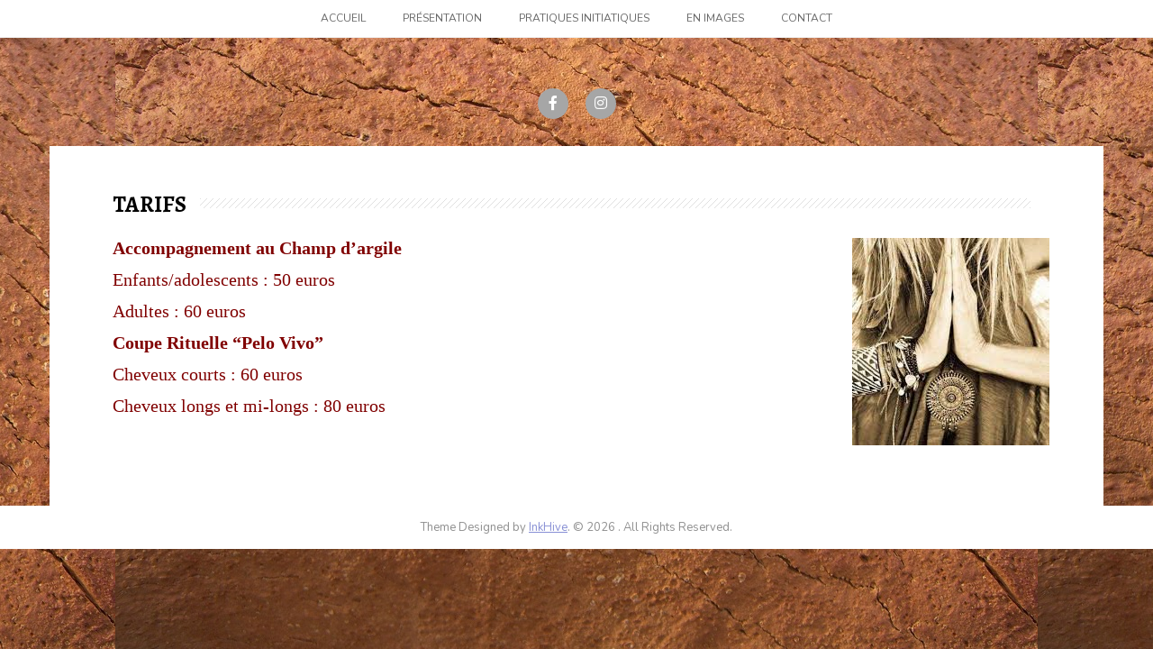

--- FILE ---
content_type: text/html; charset=UTF-8
request_url: http://www.atelierdelaloba.be/tarifs/
body_size: 8781
content:
<!DOCTYPE html>
<html lang="fr-FR">
<head>
    <meta charset="UTF-8">
    <meta name="viewport" content="width=device-width, initial-scale=1">
    <link rel="profile" href="http://gmpg.org/xfn/11">
    <link rel="pingback" href="http://www.atelierdelaloba.be/xmlrpc.php">

    <title>Tarifs</title>
<meta name='robots' content='max-image-preview:large' />
<link rel='dns-prefetch' href='//fonts.googleapis.com' />
<link rel="alternate" type="application/rss+xml" title=" &raquo; Flux" href="http://www.atelierdelaloba.be/feed/" />
<link rel="alternate" type="application/rss+xml" title=" &raquo; Flux des commentaires" href="http://www.atelierdelaloba.be/comments/feed/" />
<link rel="alternate" title="oEmbed (JSON)" type="application/json+oembed" href="http://www.atelierdelaloba.be/wp-json/oembed/1.0/embed?url=http%3A%2F%2Fwww.atelierdelaloba.be%2Ftarifs%2F" />
<link rel="alternate" title="oEmbed (XML)" type="text/xml+oembed" href="http://www.atelierdelaloba.be/wp-json/oembed/1.0/embed?url=http%3A%2F%2Fwww.atelierdelaloba.be%2Ftarifs%2F&#038;format=xml" />
<style id='wp-img-auto-sizes-contain-inline-css' type='text/css'>
img:is([sizes=auto i],[sizes^="auto," i]){contain-intrinsic-size:3000px 1500px}
/*# sourceURL=wp-img-auto-sizes-contain-inline-css */
</style>
<style id='wp-emoji-styles-inline-css' type='text/css'>

	img.wp-smiley, img.emoji {
		display: inline !important;
		border: none !important;
		box-shadow: none !important;
		height: 1em !important;
		width: 1em !important;
		margin: 0 0.07em !important;
		vertical-align: -0.1em !important;
		background: none !important;
		padding: 0 !important;
	}
/*# sourceURL=wp-emoji-styles-inline-css */
</style>
<link rel='stylesheet' id='wp-block-library-css' href='http://www.atelierdelaloba.be/wp-includes/css/dist/block-library/style.min.css?ver=6.9' type='text/css' media='all' />
<style id='global-styles-inline-css' type='text/css'>
:root{--wp--preset--aspect-ratio--square: 1;--wp--preset--aspect-ratio--4-3: 4/3;--wp--preset--aspect-ratio--3-4: 3/4;--wp--preset--aspect-ratio--3-2: 3/2;--wp--preset--aspect-ratio--2-3: 2/3;--wp--preset--aspect-ratio--16-9: 16/9;--wp--preset--aspect-ratio--9-16: 9/16;--wp--preset--color--black: #000000;--wp--preset--color--cyan-bluish-gray: #abb8c3;--wp--preset--color--white: #ffffff;--wp--preset--color--pale-pink: #f78da7;--wp--preset--color--vivid-red: #cf2e2e;--wp--preset--color--luminous-vivid-orange: #ff6900;--wp--preset--color--luminous-vivid-amber: #fcb900;--wp--preset--color--light-green-cyan: #7bdcb5;--wp--preset--color--vivid-green-cyan: #00d084;--wp--preset--color--pale-cyan-blue: #8ed1fc;--wp--preset--color--vivid-cyan-blue: #0693e3;--wp--preset--color--vivid-purple: #9b51e0;--wp--preset--gradient--vivid-cyan-blue-to-vivid-purple: linear-gradient(135deg,rgb(6,147,227) 0%,rgb(155,81,224) 100%);--wp--preset--gradient--light-green-cyan-to-vivid-green-cyan: linear-gradient(135deg,rgb(122,220,180) 0%,rgb(0,208,130) 100%);--wp--preset--gradient--luminous-vivid-amber-to-luminous-vivid-orange: linear-gradient(135deg,rgb(252,185,0) 0%,rgb(255,105,0) 100%);--wp--preset--gradient--luminous-vivid-orange-to-vivid-red: linear-gradient(135deg,rgb(255,105,0) 0%,rgb(207,46,46) 100%);--wp--preset--gradient--very-light-gray-to-cyan-bluish-gray: linear-gradient(135deg,rgb(238,238,238) 0%,rgb(169,184,195) 100%);--wp--preset--gradient--cool-to-warm-spectrum: linear-gradient(135deg,rgb(74,234,220) 0%,rgb(151,120,209) 20%,rgb(207,42,186) 40%,rgb(238,44,130) 60%,rgb(251,105,98) 80%,rgb(254,248,76) 100%);--wp--preset--gradient--blush-light-purple: linear-gradient(135deg,rgb(255,206,236) 0%,rgb(152,150,240) 100%);--wp--preset--gradient--blush-bordeaux: linear-gradient(135deg,rgb(254,205,165) 0%,rgb(254,45,45) 50%,rgb(107,0,62) 100%);--wp--preset--gradient--luminous-dusk: linear-gradient(135deg,rgb(255,203,112) 0%,rgb(199,81,192) 50%,rgb(65,88,208) 100%);--wp--preset--gradient--pale-ocean: linear-gradient(135deg,rgb(255,245,203) 0%,rgb(182,227,212) 50%,rgb(51,167,181) 100%);--wp--preset--gradient--electric-grass: linear-gradient(135deg,rgb(202,248,128) 0%,rgb(113,206,126) 100%);--wp--preset--gradient--midnight: linear-gradient(135deg,rgb(2,3,129) 0%,rgb(40,116,252) 100%);--wp--preset--font-size--small: 13px;--wp--preset--font-size--medium: 20px;--wp--preset--font-size--large: 36px;--wp--preset--font-size--x-large: 42px;--wp--preset--spacing--20: 0.44rem;--wp--preset--spacing--30: 0.67rem;--wp--preset--spacing--40: 1rem;--wp--preset--spacing--50: 1.5rem;--wp--preset--spacing--60: 2.25rem;--wp--preset--spacing--70: 3.38rem;--wp--preset--spacing--80: 5.06rem;--wp--preset--shadow--natural: 6px 6px 9px rgba(0, 0, 0, 0.2);--wp--preset--shadow--deep: 12px 12px 50px rgba(0, 0, 0, 0.4);--wp--preset--shadow--sharp: 6px 6px 0px rgba(0, 0, 0, 0.2);--wp--preset--shadow--outlined: 6px 6px 0px -3px rgb(255, 255, 255), 6px 6px rgb(0, 0, 0);--wp--preset--shadow--crisp: 6px 6px 0px rgb(0, 0, 0);}:where(.is-layout-flex){gap: 0.5em;}:where(.is-layout-grid){gap: 0.5em;}body .is-layout-flex{display: flex;}.is-layout-flex{flex-wrap: wrap;align-items: center;}.is-layout-flex > :is(*, div){margin: 0;}body .is-layout-grid{display: grid;}.is-layout-grid > :is(*, div){margin: 0;}:where(.wp-block-columns.is-layout-flex){gap: 2em;}:where(.wp-block-columns.is-layout-grid){gap: 2em;}:where(.wp-block-post-template.is-layout-flex){gap: 1.25em;}:where(.wp-block-post-template.is-layout-grid){gap: 1.25em;}.has-black-color{color: var(--wp--preset--color--black) !important;}.has-cyan-bluish-gray-color{color: var(--wp--preset--color--cyan-bluish-gray) !important;}.has-white-color{color: var(--wp--preset--color--white) !important;}.has-pale-pink-color{color: var(--wp--preset--color--pale-pink) !important;}.has-vivid-red-color{color: var(--wp--preset--color--vivid-red) !important;}.has-luminous-vivid-orange-color{color: var(--wp--preset--color--luminous-vivid-orange) !important;}.has-luminous-vivid-amber-color{color: var(--wp--preset--color--luminous-vivid-amber) !important;}.has-light-green-cyan-color{color: var(--wp--preset--color--light-green-cyan) !important;}.has-vivid-green-cyan-color{color: var(--wp--preset--color--vivid-green-cyan) !important;}.has-pale-cyan-blue-color{color: var(--wp--preset--color--pale-cyan-blue) !important;}.has-vivid-cyan-blue-color{color: var(--wp--preset--color--vivid-cyan-blue) !important;}.has-vivid-purple-color{color: var(--wp--preset--color--vivid-purple) !important;}.has-black-background-color{background-color: var(--wp--preset--color--black) !important;}.has-cyan-bluish-gray-background-color{background-color: var(--wp--preset--color--cyan-bluish-gray) !important;}.has-white-background-color{background-color: var(--wp--preset--color--white) !important;}.has-pale-pink-background-color{background-color: var(--wp--preset--color--pale-pink) !important;}.has-vivid-red-background-color{background-color: var(--wp--preset--color--vivid-red) !important;}.has-luminous-vivid-orange-background-color{background-color: var(--wp--preset--color--luminous-vivid-orange) !important;}.has-luminous-vivid-amber-background-color{background-color: var(--wp--preset--color--luminous-vivid-amber) !important;}.has-light-green-cyan-background-color{background-color: var(--wp--preset--color--light-green-cyan) !important;}.has-vivid-green-cyan-background-color{background-color: var(--wp--preset--color--vivid-green-cyan) !important;}.has-pale-cyan-blue-background-color{background-color: var(--wp--preset--color--pale-cyan-blue) !important;}.has-vivid-cyan-blue-background-color{background-color: var(--wp--preset--color--vivid-cyan-blue) !important;}.has-vivid-purple-background-color{background-color: var(--wp--preset--color--vivid-purple) !important;}.has-black-border-color{border-color: var(--wp--preset--color--black) !important;}.has-cyan-bluish-gray-border-color{border-color: var(--wp--preset--color--cyan-bluish-gray) !important;}.has-white-border-color{border-color: var(--wp--preset--color--white) !important;}.has-pale-pink-border-color{border-color: var(--wp--preset--color--pale-pink) !important;}.has-vivid-red-border-color{border-color: var(--wp--preset--color--vivid-red) !important;}.has-luminous-vivid-orange-border-color{border-color: var(--wp--preset--color--luminous-vivid-orange) !important;}.has-luminous-vivid-amber-border-color{border-color: var(--wp--preset--color--luminous-vivid-amber) !important;}.has-light-green-cyan-border-color{border-color: var(--wp--preset--color--light-green-cyan) !important;}.has-vivid-green-cyan-border-color{border-color: var(--wp--preset--color--vivid-green-cyan) !important;}.has-pale-cyan-blue-border-color{border-color: var(--wp--preset--color--pale-cyan-blue) !important;}.has-vivid-cyan-blue-border-color{border-color: var(--wp--preset--color--vivid-cyan-blue) !important;}.has-vivid-purple-border-color{border-color: var(--wp--preset--color--vivid-purple) !important;}.has-vivid-cyan-blue-to-vivid-purple-gradient-background{background: var(--wp--preset--gradient--vivid-cyan-blue-to-vivid-purple) !important;}.has-light-green-cyan-to-vivid-green-cyan-gradient-background{background: var(--wp--preset--gradient--light-green-cyan-to-vivid-green-cyan) !important;}.has-luminous-vivid-amber-to-luminous-vivid-orange-gradient-background{background: var(--wp--preset--gradient--luminous-vivid-amber-to-luminous-vivid-orange) !important;}.has-luminous-vivid-orange-to-vivid-red-gradient-background{background: var(--wp--preset--gradient--luminous-vivid-orange-to-vivid-red) !important;}.has-very-light-gray-to-cyan-bluish-gray-gradient-background{background: var(--wp--preset--gradient--very-light-gray-to-cyan-bluish-gray) !important;}.has-cool-to-warm-spectrum-gradient-background{background: var(--wp--preset--gradient--cool-to-warm-spectrum) !important;}.has-blush-light-purple-gradient-background{background: var(--wp--preset--gradient--blush-light-purple) !important;}.has-blush-bordeaux-gradient-background{background: var(--wp--preset--gradient--blush-bordeaux) !important;}.has-luminous-dusk-gradient-background{background: var(--wp--preset--gradient--luminous-dusk) !important;}.has-pale-ocean-gradient-background{background: var(--wp--preset--gradient--pale-ocean) !important;}.has-electric-grass-gradient-background{background: var(--wp--preset--gradient--electric-grass) !important;}.has-midnight-gradient-background{background: var(--wp--preset--gradient--midnight) !important;}.has-small-font-size{font-size: var(--wp--preset--font-size--small) !important;}.has-medium-font-size{font-size: var(--wp--preset--font-size--medium) !important;}.has-large-font-size{font-size: var(--wp--preset--font-size--large) !important;}.has-x-large-font-size{font-size: var(--wp--preset--font-size--x-large) !important;}
/*# sourceURL=global-styles-inline-css */
</style>

<style id='classic-theme-styles-inline-css' type='text/css'>
/*! This file is auto-generated */
.wp-block-button__link{color:#fff;background-color:#32373c;border-radius:9999px;box-shadow:none;text-decoration:none;padding:calc(.667em + 2px) calc(1.333em + 2px);font-size:1.125em}.wp-block-file__button{background:#32373c;color:#fff;text-decoration:none}
/*# sourceURL=/wp-includes/css/classic-themes.min.css */
</style>
<link rel='stylesheet' id='foobox-free-min-css' href='http://www.atelierdelaloba.be/wp-content/plugins/foobox-image-lightbox/free/css/foobox.free.min.css?ver=2.7.35' type='text/css' media='all' />
<link rel='stylesheet' id='font-awesome-5-css' href='http://www.atelierdelaloba.be/wp-content/plugins/beaver-builder-lite-version/fonts/fontawesome/5.15.4/css/all.min.css?ver=2.9.2.1' type='text/css' media='all' />
<link rel='stylesheet' id='font-awesome-css' href='http://www.atelierdelaloba.be/wp-content/plugins/beaver-builder-lite-version/fonts/fontawesome/5.15.4/css/v4-shims.min.css?ver=2.9.2.1' type='text/css' media='all' />
<link rel='stylesheet' id='scrollup-css-css' href='http://www.atelierdelaloba.be/wp-content/plugins/smooth-scroll-up/css/scrollup.css?ver=6.9' type='text/css' media='all' />
<link rel='stylesheet' id='hanne-style-css' href='http://www.atelierdelaloba.be/wp-content/themes/hanne/style.css?ver=6.9' type='text/css' media='all' />
<link rel='stylesheet' id='hanne-title-font-css' href='//fonts.googleapis.com/css?family=Nunito%3A100%2C300%2C400%2C700&#038;ver=6.9' type='text/css' media='all' />
<link rel='stylesheet' id='hanne-body-font-css' href='//fonts.googleapis.com/css?family=Alegreya%3A100%2C300%2C400%2C700&#038;ver=6.9' type='text/css' media='all' />
<link rel='stylesheet' id='nivo-slider-css' href='http://www.atelierdelaloba.be/wp-content/themes/hanne/assets/css/nivo-slider.css?ver=6.9' type='text/css' media='all' />
<link rel='stylesheet' id='nivo-skin-css' href='http://www.atelierdelaloba.be/wp-content/themes/hanne/assets/css/nivo-default/default.css?ver=6.9' type='text/css' media='all' />
<link rel='stylesheet' id='bootstrap-css' href='http://www.atelierdelaloba.be/wp-content/themes/hanne/assets/bootstrap/css/bootstrap.min.css?ver=6.9' type='text/css' media='all' />
<link rel='stylesheet' id='hover-style-css' href='http://www.atelierdelaloba.be/wp-content/themes/hanne/assets/css/hover.min.css?ver=6.9' type='text/css' media='all' />
<link rel='stylesheet' id='hanne-main-theme-style-css' href='http://www.atelierdelaloba.be/wp-content/themes/hanne/assets/theme-styles/css/default.css?ver=6.9' type='text/css' media='all' />
<style id='hanne-main-theme-style-inline-css' type='text/css'>
#masthead #site-logo img { transform-origin: left; }#social-search .searchform:before { border-left-color: #895200 }#social-search .searchform, #social-search .searchform:after { background: #895200 }.title-font, h1, h2 { font-family: ; }body { font-family: ; }#masthead h1.site-title a { color: #blank; }#masthead h2.site-description { color: #dd9e40; }#masthead .site-branding #text-title-desc { display: none; }#primary-mono .entry-content{ font-size:14px;}
/*# sourceURL=hanne-main-theme-style-inline-css */
</style>
<link rel='stylesheet' id='fo-fonts-declaration-css' href='http://www.atelierdelaloba.be/wp-content/uploads/font-organizer/fo-declarations.css?ver=6.9' type='text/css' media='all' />
<link rel='stylesheet' id='fo-fonts-elements-css' href='http://www.atelierdelaloba.be/wp-content/uploads/font-organizer/fo-elements.css?ver=6.9' type='text/css' media='all' />
<script type="text/javascript" src="http://www.atelierdelaloba.be/wp-includes/js/jquery/jquery.min.js?ver=3.7.1" id="jquery-core-js"></script>
<script type="text/javascript" src="http://www.atelierdelaloba.be/wp-includes/js/jquery/jquery-migrate.min.js?ver=3.4.1" id="jquery-migrate-js"></script>
<script type="text/javascript" src="http://www.atelierdelaloba.be/wp-content/themes/hanne/js/jquery-scrolltofixed-min.js?ver=6.9" id="hanne-sticky-sidebar-js-js"></script>
<script type="text/javascript" id="foobox-free-min-js-before">
/* <![CDATA[ */
/* Run FooBox FREE (v2.7.35) */
var FOOBOX = window.FOOBOX = {
	ready: true,
	disableOthers: false,
	o: {wordpress: { enabled: true }, countMessage:'image %index of %total', captions: { dataTitle: ["captionTitle","title","enviraCaption"], dataDesc: ["captionDesc","description"] }, rel: '', excludes:'.fbx-link,.nofoobox,.nolightbox,a[href*="pinterest.com/pin/create/button/"]', affiliate : { enabled: false }},
	selectors: [
		".foogallery-container.foogallery-lightbox-foobox", ".foogallery-container.foogallery-lightbox-foobox-free", ".gallery", ".wp-block-gallery", ".wp-caption", ".wp-block-image", "a:has(img[class*=wp-image-])", ".foobox"
	],
	pre: function( $ ){
		// Custom JavaScript (Pre)
		
	},
	post: function( $ ){
		// Custom JavaScript (Post)
		
		// Custom Captions Code
		
	},
	custom: function( $ ){
		// Custom Extra JS
		
	}
};
//# sourceURL=foobox-free-min-js-before
/* ]]> */
</script>
<script type="text/javascript" src="http://www.atelierdelaloba.be/wp-content/plugins/foobox-image-lightbox/free/js/foobox.free.min.js?ver=2.7.35" id="foobox-free-min-js"></script>
<link rel="https://api.w.org/" href="http://www.atelierdelaloba.be/wp-json/" /><link rel="alternate" title="JSON" type="application/json" href="http://www.atelierdelaloba.be/wp-json/wp/v2/pages/1083" /><link rel="EditURI" type="application/rsd+xml" title="RSD" href="http://www.atelierdelaloba.be/xmlrpc.php?rsd" />
<meta name="generator" content="WordPress 6.9" />
<link rel="canonical" href="http://www.atelierdelaloba.be/tarifs/" />
<link rel='shortlink' href='http://www.atelierdelaloba.be/?p=1083' />
<style>[class*=" icon-oc-"],[class^=icon-oc-]{speak:none;font-style:normal;font-weight:400;font-variant:normal;text-transform:none;line-height:1;-webkit-font-smoothing:antialiased;-moz-osx-font-smoothing:grayscale}.icon-oc-one-com-white-32px-fill:before{content:"901"}.icon-oc-one-com:before{content:"900"}#one-com-icon,.toplevel_page_onecom-wp .wp-menu-image{speak:none;display:flex;align-items:center;justify-content:center;text-transform:none;line-height:1;-webkit-font-smoothing:antialiased;-moz-osx-font-smoothing:grayscale}.onecom-wp-admin-bar-item>a,.toplevel_page_onecom-wp>.wp-menu-name{font-size:16px;font-weight:400;line-height:1}.toplevel_page_onecom-wp>.wp-menu-name img{width:69px;height:9px;}.wp-submenu-wrap.wp-submenu>.wp-submenu-head>img{width:88px;height:auto}.onecom-wp-admin-bar-item>a img{height:7px!important}.onecom-wp-admin-bar-item>a img,.toplevel_page_onecom-wp>.wp-menu-name img{opacity:.8}.onecom-wp-admin-bar-item.hover>a img,.toplevel_page_onecom-wp.wp-has-current-submenu>.wp-menu-name img,li.opensub>a.toplevel_page_onecom-wp>.wp-menu-name img{opacity:1}#one-com-icon:before,.onecom-wp-admin-bar-item>a:before,.toplevel_page_onecom-wp>.wp-menu-image:before{content:'';position:static!important;background-color:rgba(240,245,250,.4);border-radius:102px;width:18px;height:18px;padding:0!important}.onecom-wp-admin-bar-item>a:before{width:14px;height:14px}.onecom-wp-admin-bar-item.hover>a:before,.toplevel_page_onecom-wp.opensub>a>.wp-menu-image:before,.toplevel_page_onecom-wp.wp-has-current-submenu>.wp-menu-image:before{background-color:#76b82a}.onecom-wp-admin-bar-item>a{display:inline-flex!important;align-items:center;justify-content:center}#one-com-logo-wrapper{font-size:4em}#one-com-icon{vertical-align:middle}.imagify-welcome{display:none !important;}</style>	<style>
	#masthead {
			background-image: url();
			background-size: cover;
			background-position-x: center;
			background-repeat: no-repeat;
		}
	</style>	
	<style type="text/css" id="custom-background-css">
body.custom-background { background-color: #895200; background-image: url("http://www.atelierdelaloba.be/wp-content/uploads/2017/08/texture03.jpg"); background-position: center top; background-size: auto; background-repeat: repeat; background-attachment: scroll; }
</style>
	<link rel="icon" href="http://www.atelierdelaloba.be/wp-content/uploads/2017/08/cropped-Logo-32x32.jpg" sizes="32x32" />
<link rel="icon" href="http://www.atelierdelaloba.be/wp-content/uploads/2017/08/cropped-Logo-192x192.jpg" sizes="192x192" />
<link rel="apple-touch-icon" href="http://www.atelierdelaloba.be/wp-content/uploads/2017/08/cropped-Logo-180x180.jpg" />
<meta name="msapplication-TileImage" content="http://www.atelierdelaloba.be/wp-content/uploads/2017/08/cropped-Logo-270x270.jpg" />
</head>
<body class="wp-singular page-template-default page page-id-1083 custom-background wp-theme-hanne fl-builder-lite-2-9-2-1 fl-no-js sidebar-disabled">
<div id="page" class="hfeed site">
	<a class="skip-link screen-reader-text" href="#content">Skip to content</a>
    <div id="jumbosearch">
    <span class="fa fa-remove closeicon"></span>
    <div class="form">
        <form role="search" method="get" class="search-form" action="http://www.atelierdelaloba.be/">
				<label>
					<span class="screen-reader-text">Rechercher :</span>
					<input type="search" class="search-field" placeholder="Rechercher…" value="" name="s" />
				</label>
				<input type="submit" class="search-submit" value="Rechercher" />
			</form>    </div>
</div>
    <div id="slickmenu"></div>
<nav id="site-navigation" class="main-navigation title-font" role="navigation">
    <div class="container">
        <div class="menu-menu-principal-container"><ul id="menu-menu-principal" class="menu"><li id="menu-item-136" class="menu-item menu-item-type-custom menu-item-object-custom menu-item-home"><a href="http://www.atelierdelaloba.be"></i>Accueil</a></li>
<li id="menu-item-1489" class="menu-item menu-item-type-post_type menu-item-object-page menu-item-has-children"><a href="http://www.atelierdelaloba.be/presentation/"></i>Présentation</a>
<ul class="sub-menu">
	<li id="menu-item-1319" class="menu-item menu-item-type-post_type menu-item-object-page"><a href="http://www.atelierdelaloba.be/presentation/"></i>Présentation</a></li>
	<li id="menu-item-1199" class="menu-item menu-item-type-post_type menu-item-object-page"><a href="http://www.atelierdelaloba.be/qui-suis-je/"></i>Ma rencontre avec La Loba</a></li>
	<li id="menu-item-1044" class="menu-item menu-item-type-post_type menu-item-object-page"><a href="http://www.atelierdelaloba.be/conte-de-la-loba/"></i>Conte de La loba</a></li>
</ul>
</li>
<li id="menu-item-1625" class="menu-item menu-item-type-post_type menu-item-object-page menu-item-has-children"><a href="http://www.atelierdelaloba.be/pratiques-initiatiques/"></i>Pratiques initiatiques</a>
<ul class="sub-menu">
	<li id="menu-item-1041" class="menu-item menu-item-type-post_type menu-item-object-page menu-item-has-children"><a href="http://www.atelierdelaloba.be/coupe-rituelle-pelo-vivo/"></i>Coupe Rituelle Pelo Vivo</a>
	<ul class="sub-menu">
		<li id="menu-item-1321" class="menu-item menu-item-type-post_type menu-item-object-page"><a href="http://www.atelierdelaloba.be/coupe-rituelle-pelo-vivo/"></i>Coupe Rituelle Pelo Vivo</a></li>
		<li id="menu-item-1324" class="menu-item menu-item-type-post_type menu-item-object-page"><a href="http://www.atelierdelaloba.be/racines-de-la-coupe-rituelle/"></i>Racines de la Coupe Rituelle</a></li>
		<li id="menu-item-1302" class="menu-item menu-item-type-post_type menu-item-object-page"><a href="http://www.atelierdelaloba.be/deroulement-dun-soin/"></i>Déroulement d’un soin</a></li>
		<li id="menu-item-1318" class="menu-item menu-item-type-post_type menu-item-object-page"><a href="http://www.atelierdelaloba.be/conditions-et-tarifs/"></i>Conditions et tarifs</a></li>
	</ul>
</li>
	<li id="menu-item-1720" class="menu-item menu-item-type-post_type menu-item-object-page"><a href="http://www.atelierdelaloba.be/sambaila/"></i>Sambaila</a></li>
	<li id="menu-item-1626" class="menu-item menu-item-type-post_type menu-item-object-page"><a href="http://www.atelierdelaloba.be/soin-de-la-main-bleue/"></i>Soin de la Main Bleue</a></li>
	<li id="menu-item-1042" class="menu-item menu-item-type-post_type menu-item-object-page menu-item-has-children"><a href="http://www.atelierdelaloba.be/accompagnement-au-champ-d-argile/"></i>Champ d’Argile</a>
	<ul class="sub-menu">
		<li id="menu-item-1320" class="menu-item menu-item-type-post_type menu-item-object-page"><a href="http://www.atelierdelaloba.be/accompagnement-au-champ-d-argile/"></i>Champ d’Argile</a></li>
		<li id="menu-item-1194" class="menu-item menu-item-type-post_type menu-item-object-page"><a href="http://www.atelierdelaloba.be/pour-en-savoir-plus-sur-le-travail-au-champ-dargile/"></i>Origine de la méthode</a></li>
		<li id="menu-item-1193" class="menu-item menu-item-type-post_type menu-item-object-page"><a href="http://www.atelierdelaloba.be/singularite-de-lapproche/"></i>Singularité de l’approche</a></li>
		<li id="menu-item-1191" class="menu-item menu-item-type-post_type menu-item-object-page"><a href="http://www.atelierdelaloba.be/praticiens/"></i>Certification des praticiens</a></li>
		<li id="menu-item-1192" class="menu-item menu-item-type-post_type menu-item-object-page"><a href="http://www.atelierdelaloba.be/deroulement-dune-seance/"></i>Déroulement d’une séance</a></li>
		<li id="menu-item-1190" class="menu-item menu-item-type-post_type menu-item-object-page"><a href="http://www.atelierdelaloba.be/a-qui-sadresse-le-travail-au-champ-dargile/"></i>À qui s’adresse le travail au Champ d’Argile?</a></li>
		<li id="menu-item-1827" class="menu-item menu-item-type-post_type menu-item-object-page"><a href="http://www.atelierdelaloba.be/soin-chamanique-de-la-perte-gemellaire-intra-uterine/"></i>Le Jumeau Né Seul &#038; Le champ d’argile</a></li>
		<li id="menu-item-1248" class="menu-item menu-item-type-post_type menu-item-object-page"><a href="http://www.atelierdelaloba.be/tarifs-et-conditions/"></i>Tarifs et conditions</a></li>
		<li id="menu-item-1189" class="menu-item menu-item-type-post_type menu-item-object-page"><a href="http://www.atelierdelaloba.be/pour-plus-dinformations/"></i>Pour plus d’informations…</a></li>
	</ul>
</li>
</ul>
</li>
<li id="menu-item-1540" class="menu-item menu-item-type-post_type menu-item-object-page menu-item-has-children"><a href="http://www.atelierdelaloba.be/en-images/"></i>En images</a>
<ul class="sub-menu">
	<li id="menu-item-1555" class="menu-item menu-item-type-post_type menu-item-object-page"><a href="http://www.atelierdelaloba.be/le-champ-dargile-en-images-enfant/"></i>Les enfants &#038; le Champ d’Argile</a></li>
	<li id="menu-item-1554" class="menu-item menu-item-type-post_type menu-item-object-page"><a href="http://www.atelierdelaloba.be/le-champ-dargile-en-images-adolescent/"></i>Les ados &#038; le Champ d’Argile</a></li>
	<li id="menu-item-1553" class="menu-item menu-item-type-post_type menu-item-object-page"><a href="http://www.atelierdelaloba.be/le-champ-dargile-en-images-adulte/"></i>Les adultes &#038; le Champ d’Argile</a></li>
	<li id="menu-item-1547" class="menu-item menu-item-type-post_type menu-item-object-page"><a href="http://www.atelierdelaloba.be/la-coupe-rituelle-pelo-vivo-en-images/"></i>La Coupe Rituelle Pelo Vivo</a></li>
	<li id="menu-item-1807" class="menu-item menu-item-type-post_type menu-item-object-page"><a href="http://www.atelierdelaloba.be/lespace-daccompagnement/"></i>L’espace d’accompagnement</a></li>
</ul>
</li>
<li id="menu-item-1484" class="menu-item menu-item-type-post_type menu-item-object-page"><a href="http://www.atelierdelaloba.be/contact/"></i>Contact</a></li>
</ul></div>    </div>
</nav><!-- #site-navigation -->
    <header id="masthead" class="site-header" role="banner">
    <div class="container">
        <div class="site-branding">
                        <div id="text-title-desc">
                <h1 class="site-title title-font"><a href="http://www.atelierdelaloba.be/" rel="home"></a></h1>
                <h2 class="site-description"></h2>
            </div>
        </div>

        <div id="social-icons">
            	<a class="" href="https://www.facebook.com/atelierdelaloba/"><i class="fa fa-fw fa-facebook"></i></a>
		<a class="" href="https://www.instagram.com/atelier_de_la_loba/"><i class="fa fa-fw fa-instagram"></i></a>
	        </div>
    </div>

</header><!-- #masthead -->
		
	
	    <!--front page builder start-->
<!--front page builder end-->    	
	<div class="mega-container">
	
		<div id="content" class="site-content container">
	<div id="primary-mono" class="content-area col-md-12 page">
		<main id="main" class="site-main" role="main">

			
				
<article id="post-1083" class="post-1083 page type-page status-publish hentry">
	<header class="entry-header">
		<h1 class="entry-title"><span>Tarifs</span></h1>	</header><!-- .entry-header -->

	<div class="entry-content">
		
<p><span style="color: #800000; font-family: Papyrus; font-size: 20px;"><strong>Accompagnement au Champ d&#8217;argile<img fetchpriority="high" decoding="async" class="size-full wp-image-949 alignright" src="http://www.atelierdelaloba.be/wp-content/uploads/2020/02/prière.jpeg" alt="" width="219" height="230" /></strong></span></p>
<p><span style="color: #800000; font-family: Papyrus; font-size: 20px;">Enfants/adolescents : 50 euros </span></p>
<p><span style="color: #800000; font-size: 20px; font-family: Papyrus;">Adultes : 60 euros</span></p>
<p><span style="font-size: 20px; font-family: Papyrus;"><strong><span style="color: #800000;">Coupe Rituelle &#8220;Pelo Vivo&#8221;</span></strong></span></p>
<p><span style="color: #800000; font-size: 20px; font-family: Papyrus;">Cheveux courts : 60 euros</span></p>
<p><span style="color: #800000; font-size: 20px; font-family: Papyrus;">Cheveux longs et mi-longs : 80 euros</span></p>
<p> </p>
<p> </p>
			</div><!-- .entry-content -->

</article><!-- #post-## -->

				
			
		</main><!-- #main -->
	</div><!-- #primary -->


	</div><!-- #content -->

	 </div><!--.mega-container-->
 
	<footer id="colophon" class="site-footer title-font" role="contentinfo">
		<div class="site-info container">
			Theme Designed by <a href="http://inkhive.com/" rel="nofollow">InkHive</a>.			<span class="sep"></span>
			&copy; 2026 . All Rights Reserved. 		</div><!-- .site-info -->
	</footer><!-- #colophon -->
	
</div><!-- #page -->


<script type="speculationrules">
{"prefetch":[{"source":"document","where":{"and":[{"href_matches":"/*"},{"not":{"href_matches":["/wp-*.php","/wp-admin/*","/wp-content/uploads/*","/wp-content/*","/wp-content/plugins/*","/wp-content/themes/hanne/*","/*\\?(.+)"]}},{"not":{"selector_matches":"a[rel~=\"nofollow\"]"}},{"not":{"selector_matches":".no-prefetch, .no-prefetch a"}}]},"eagerness":"conservative"}]}
</script>

<script> var $nocnflct = jQuery.noConflict();
			$nocnflct(function () {
			    $nocnflct.scrollUp({
				scrollName: 'scrollUp', // Element ID
				scrollClass: 'scrollUp scrollup-link scrollup-right', // Element Class
				scrollDistance: 300, // Distance from top/bottom before showing element (px)
				scrollFrom: 'top', // top or bottom
				scrollSpeed: 300, // Speed back to top (ms )
				easingType: 'linear', // Scroll to top easing (see http://easings.net/)
				animation: 'none', // Fade, slide, none
				animationInSpeed: 200, // Animation in speed (ms )
				animationOutSpeed: 200, // Animation out speed (ms )
				scrollText: '<id class="fa fa-arrow-circle-up fa-2x"></id>', // Text for element, can contain HTML
				scrollTitle: false, // Set a custom link title if required. Defaults to scrollText
				scrollImg: false, // Set true to use image
				activeOverlay: false, // Set CSS color to display scrollUp active point
				zIndex: 2147483647 // Z-Index for the overlay
			    });
			});</script><script type="text/javascript" src="http://www.atelierdelaloba.be/wp-content/plugins/smooth-scroll-up/js/jquery.scrollUp.min.js?ver=6.9" id="scrollup-js-js"></script>
<script type="text/javascript" src="http://www.atelierdelaloba.be/wp-content/themes/hanne/js/navigation.js?ver=20120206" id="hanne-navigation-js"></script>
<script type="text/javascript" src="http://www.atelierdelaloba.be/wp-content/themes/hanne/js/external.js?ver=20120206" id="hanne-external-js"></script>
<script type="text/javascript" src="http://www.atelierdelaloba.be/wp-content/themes/hanne/js/skip-link-focus-fix.js?ver=20130115" id="hanne-skip-link-focus-fix-js"></script>
<script type="text/javascript" src="http://www.atelierdelaloba.be/wp-content/plugins/beaver-builder-lite-version/js/jquery.imagesloaded.min.js?ver=2.9.2.1" id="imagesloaded-js"></script>
<script type="text/javascript" src="http://www.atelierdelaloba.be/wp-includes/js/masonry.min.js?ver=4.2.2" id="masonry-js"></script>
<script type="text/javascript" src="http://www.atelierdelaloba.be/wp-includes/js/jquery/jquery.masonry.min.js?ver=3.1.2b" id="jquery-masonry-js"></script>
<script type="text/javascript" src="http://www.atelierdelaloba.be/wp-content/themes/hanne/js/custom.js?ver=6.9" id="hanne-custom-js-js"></script>
<script id="wp-emoji-settings" type="application/json">
{"baseUrl":"https://s.w.org/images/core/emoji/17.0.2/72x72/","ext":".png","svgUrl":"https://s.w.org/images/core/emoji/17.0.2/svg/","svgExt":".svg","source":{"concatemoji":"http://www.atelierdelaloba.be/wp-includes/js/wp-emoji-release.min.js?ver=6.9"}}
</script>
<script type="module">
/* <![CDATA[ */
/*! This file is auto-generated */
const a=JSON.parse(document.getElementById("wp-emoji-settings").textContent),o=(window._wpemojiSettings=a,"wpEmojiSettingsSupports"),s=["flag","emoji"];function i(e){try{var t={supportTests:e,timestamp:(new Date).valueOf()};sessionStorage.setItem(o,JSON.stringify(t))}catch(e){}}function c(e,t,n){e.clearRect(0,0,e.canvas.width,e.canvas.height),e.fillText(t,0,0);t=new Uint32Array(e.getImageData(0,0,e.canvas.width,e.canvas.height).data);e.clearRect(0,0,e.canvas.width,e.canvas.height),e.fillText(n,0,0);const a=new Uint32Array(e.getImageData(0,0,e.canvas.width,e.canvas.height).data);return t.every((e,t)=>e===a[t])}function p(e,t){e.clearRect(0,0,e.canvas.width,e.canvas.height),e.fillText(t,0,0);var n=e.getImageData(16,16,1,1);for(let e=0;e<n.data.length;e++)if(0!==n.data[e])return!1;return!0}function u(e,t,n,a){switch(t){case"flag":return n(e,"\ud83c\udff3\ufe0f\u200d\u26a7\ufe0f","\ud83c\udff3\ufe0f\u200b\u26a7\ufe0f")?!1:!n(e,"\ud83c\udde8\ud83c\uddf6","\ud83c\udde8\u200b\ud83c\uddf6")&&!n(e,"\ud83c\udff4\udb40\udc67\udb40\udc62\udb40\udc65\udb40\udc6e\udb40\udc67\udb40\udc7f","\ud83c\udff4\u200b\udb40\udc67\u200b\udb40\udc62\u200b\udb40\udc65\u200b\udb40\udc6e\u200b\udb40\udc67\u200b\udb40\udc7f");case"emoji":return!a(e,"\ud83e\u1fac8")}return!1}function f(e,t,n,a){let r;const o=(r="undefined"!=typeof WorkerGlobalScope&&self instanceof WorkerGlobalScope?new OffscreenCanvas(300,150):document.createElement("canvas")).getContext("2d",{willReadFrequently:!0}),s=(o.textBaseline="top",o.font="600 32px Arial",{});return e.forEach(e=>{s[e]=t(o,e,n,a)}),s}function r(e){var t=document.createElement("script");t.src=e,t.defer=!0,document.head.appendChild(t)}a.supports={everything:!0,everythingExceptFlag:!0},new Promise(t=>{let n=function(){try{var e=JSON.parse(sessionStorage.getItem(o));if("object"==typeof e&&"number"==typeof e.timestamp&&(new Date).valueOf()<e.timestamp+604800&&"object"==typeof e.supportTests)return e.supportTests}catch(e){}return null}();if(!n){if("undefined"!=typeof Worker&&"undefined"!=typeof OffscreenCanvas&&"undefined"!=typeof URL&&URL.createObjectURL&&"undefined"!=typeof Blob)try{var e="postMessage("+f.toString()+"("+[JSON.stringify(s),u.toString(),c.toString(),p.toString()].join(",")+"));",a=new Blob([e],{type:"text/javascript"});const r=new Worker(URL.createObjectURL(a),{name:"wpTestEmojiSupports"});return void(r.onmessage=e=>{i(n=e.data),r.terminate(),t(n)})}catch(e){}i(n=f(s,u,c,p))}t(n)}).then(e=>{for(const n in e)a.supports[n]=e[n],a.supports.everything=a.supports.everything&&a.supports[n],"flag"!==n&&(a.supports.everythingExceptFlag=a.supports.everythingExceptFlag&&a.supports[n]);var t;a.supports.everythingExceptFlag=a.supports.everythingExceptFlag&&!a.supports.flag,a.supports.everything||((t=a.source||{}).concatemoji?r(t.concatemoji):t.wpemoji&&t.twemoji&&(r(t.twemoji),r(t.wpemoji)))});
//# sourceURL=http://www.atelierdelaloba.be/wp-includes/js/wp-emoji-loader.min.js
/* ]]> */
</script>
<script id="ocvars">var ocSiteMeta = {plugins: {"a3e4aa5d9179da09d8af9b6802f861a8": 1}}</script>
</body>
</html>
